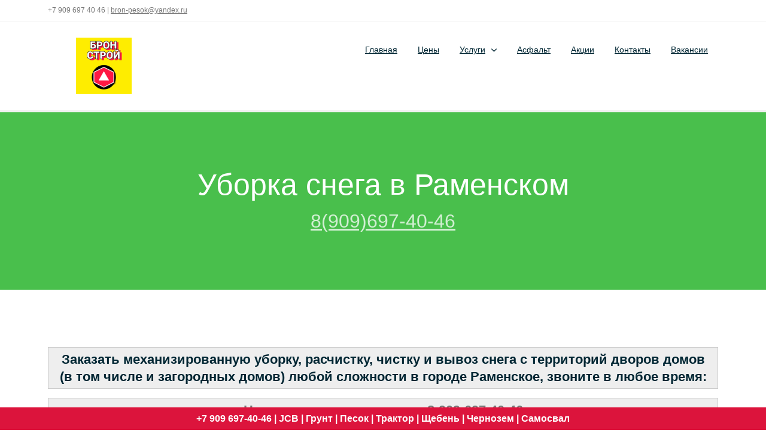

--- FILE ---
content_type: text/html; charset=utf-8
request_url: https://bron-pesok.ru/uborka-snega-v-ramenskoe?pic=chistka-snega:-4
body_size: 9870
content:
<!DOCTYPE html><html lang="ru"><head><meta charset="UTF-8"><meta name="viewport" content="width=device-width, initial-scale=1.0" /><title>&#10052; &#128667; &#128668; 8-909-697-40-46 Уборка снега в Раменском | посмотреть цены и отзывы; вывоз и чистка снега с территории трактором</title><script type="text/javascript" src="https://bron-pesok.ru/theme/czu/js/jquery-1.8.3.min.js"></script><meta name="description" content="&#10052; &#128667; &#128668; 8-909-697-40-46 Уборка снега в Раменском с территории, чистка снега | заказать чистку снега трактором и иные услуги у специалистов; позвоните в компанию с высоким рейтингом и хорошими отзывами; мы - лидер на рынке, предоставляем много бонусов; закажите работу у профи, звоните чтобы узнать стоимость" /><link rel="canonical" href="https://bron-pesok.ru/uborka-snega-v-ramenskoe" /><meta name="robots" content="index, follow" /><link rel="stylesheet" href="https://bron-pesok.ru/plugins/lightbox_plugin/css/lightbox-plugin.css?v=1.6"> <script type="text/javascript" src="https://bron-pesok.ru/plugins/i18n_gallery/js/jquery-migrate-1.2.1.min.js"></script><script type="text/javascript" src="https://bron-pesok.ru/plugins/i18n_gallery/js/jquery.prettyPhoto.js"></script> <link rel="stylesheet" href="https://bron-pesok.ru/plugins/i18n_gallery/css/prettyPhoto.css" type="text/css" media="screen" charset="utf-8" /> <style type="text/css"> .pp_pic_holder a {
 text-decoration: none;
 border-bottom: none;
 }
 .gallery-prettyphoto * {
 padding: 0;
 margin: 0;
 border: 0 none;
 vertical-align: middle;
 text-align: center;
 }
 .gallery-prettyphoto .gallery-thumb {
 float: left;
 display: block;
 padding: 3px;
 border: solid 1px #C7C7C7;
 margin-right: 10px;
 margin-bottom: 10px;
 }
 .gallery-prettyphoto a {
 display: table-cell;
 text-decoration: none;
 }
 .gallery-prettyphoto .gallery-thumb .gallery-title {
 margin: 0;
 padding: 2px 5px;
 }
 .gallery-prettyphoto .gallery-image { 
 float: left;
 padding: 3px;
 border: solid 1px #C7C7C7;
 max-width: 100%;
 }
 .gallery-prettyphoto .gallery-image a {
 float: left;
 left: auto;
 }
 .gallery-prettyphoto .gallery-image a.pp_close {
 position: relative;
 float: right;
 }
 .gallery-prettyphoto div.pagify {
 clear: both;
 text-align: left;
 }
 .gallery-prettyphoto div.pagify a {
 display: inline;
 font-size: 18px;
 border: 0 none;
 text-decoration: none;
 color: #999999;
 padding: 0px 5px;
 margin: 0px 2px;
 border: 1px solid #999999;
 background-color: white;
 }
 .gallery-prettyphoto div.pagify a.current {
 color: #C5400E;
 }
 </style> <style type="text/css"> .gallery-chistka-snega.gallery-prettyphoto a {
 height: 120px; 
 }
 </style><link rel="stylesheet" href="https://bron-pesok.ru/theme/czu/css/components.css"><link rel="stylesheet" href="https://bron-pesok.ru/theme/czu/css/icons.css"><link rel="stylesheet" href="https://bron-pesok.ru/theme/czu/css/responsee.css"><link rel="stylesheet" href="https://bron-pesok.ru/theme/czu/owl-carousel/owl.carousel.css"><link rel="stylesheet" href="https://bron-pesok.ru/theme/czu/owl-carousel/owl.theme.css"><link rel="stylesheet" href="https://bron-pesok.ru/theme/czu/css/template-style.css"><link href='http://fonts.googleapis.com/css?family=Open+Sans:400,300,700,800&subset=latin,latin-ext' rel='stylesheet' type='text/css'><link rel="shortcut icon" href="https://bron-pesok.ru/theme/czu/favicon.ico" type="image/x-icon"><script type="text/javascript" src="https://bron-pesok.ru/theme/czu/js/jquery-ui.min.js"></script> 
<meta name="yandex-verification" content="a06a4841c1ca275f" /><meta name="yandex-verification" content="60b94c9fb2adca1a" /> <style> .btn-up {
 z-index: 15000;
 position: fixed;
 background-color: #00ff00;
 right: 20px;
 bottom: 0px;
 border-top-left-radius: 8px;
 border-top-right-radius: 8px;
 cursor: pointer;
 display: flex;
 align-items: center;
 justify-content: center;
 width: 60px;
 height: 50px;
 }
 .btn-up::before {
 content: "";
 width: 40px;
 height: 40px;
 background: transparent no-repeat center center;
 background-size: 100% 100%;
 background-image: url("data:image/svg+xml,%3Csvg xmlns='http://www.w3.org/2000/svg' width='16' height='16' fill='%23fff' viewBox='0 0 16 16'%3E%3Cpath fill-rule='evenodd' d='M7.646 4.646a.5.5 0 0 1 .708 0l6 6a.5.5 0 0 1-.708.708L8 5.707l-5.646 5.647a.5.5 0 0 1-.708-.708l6-6z'/%3E%3C/svg%3E");
 }
 .btn-up_hide {
 display: none;
 }
 @media (hover: hover) and (pointer: fine) {
 .btn-up:hover {
 background-color: #000000;
 }
 }
 </style></head> 
 <body class="size-1140"> 
 
 <div class="btn-up btn-up_hide"></div> <script> const btnUp = {
 el: document.querySelector('.btn-up'),
 show() {
 // удалим у кнопки класс btn-up_hide
 this.el.classList.remove('btn-up_hide');
 },
 hide() {
 // добавим к кнопке класс btn-up_hide
 this.el.classList.add('btn-up_hide');
 },
 addEventListener() {
 // при прокрутке содержимого страницы
 window.addEventListener('scroll', () => {
 // определяем величину прокрутки
 const scrollY = window.scrollY || document.documentElement.scrollTop;
 // если страница прокручена больше чем на 400px, то делаем кнопку видимой, иначе скрываем
 scrollY > 400 ? this.show() : this.hide();
 });
 // при нажатии на кнопку .btn-up
 document.querySelector('.btn-up').onclick = () => {
 // переместим в начало страницы
 window.scrollTo({
 top: 0,
 left: 0,
 behavior: 'smooth'
 });
 }
 }
 }
 btnUp.addEventListener();
 </script><!-- HEADER --><header role="banner"> 
<!-- Top Bar --><div class="top-bar background-white"><div class="line"><div class="s-12 m-6 l-6"><div class="top-bar-contact"><p class="text-size-12">+7 909 697 40 46 | <a class="text-orange-hover" href="mailto:bron-pesok@yandex.ru">bron-pesok@yandex.ru</a></p></div></div><div class="s-12 m-6 l-6"><div class="right"><!--
<ul class="top-bar-social right"><li><a href="/"><i class="icon-facebook_circle text-orange-hover"></i></a></li><li><a href="/"><i class="icon-twitter_circle text-orange-hover"></i></a> </li><li><a href="/"><i class="icon-google_plus_circle text-orange-hover"></i></a></li><li><a href="/"><i class="icon-instagram_circle text-orange-hover"></i></a></li></ul>--></div></div></div></div><nav class="background-white background-primary-hightlight"><div class="line"><div class="s-12 l-2"><a href="https://bron-pesok.ru/" class="logo"><img src="https://bron-pesok.ru/theme/czu/img/logo.png" alt=""></a></div><div class="top-nav s-12 l-10"><p class="nav-text"></p><ul class="right chevron"><li><a href="https://bron-pesok.ru/">Главная</a></li><li><a href="https://bron-pesok.ru/ceny">Цены</a></li><li><a>Услуги</a><ul><li><a>Доставка:</a><ul><li><a href="https://bron-pesok.ru/pesok-v-beloozerskom">Песок</a></li><li><a href="https://bron-pesok.ru/dostavka-shhebnya-v-bronnicy">Щебень</a></li><li><a href="https://bron-pesok.ru/grunt-v-bronnicah">Грунт</a></li><li><a href="https://bron-pesok.ru/keramzit-v-ramenskom">Керамзит</a></li><li><a href="https://bron-pesok.ru/boj-kirpicha-v-bronnicah">Бой</a></li><li><a href="https://bron-pesok.ru/torf-v-bronnicah">Торф</a></li><li><a href="https://bron-pesok.ru/dostavka-betona-v-bronnicy">Бетон</a></li><li><a href="https://bron-pesok.ru/chernozem-v-bronnicah-kupit">Чернозем</a></li><li><a href="https://bron-pesok.ru/asfaltnaya-kroshka-v-bronnicah">Асфальтовая крошка</a></li></ul></li><li><a>Спецтехника:</a><ul><li><a href="https://bron-pesok.ru/arenda-traktora-v-bronnicy">Трактор</a></li><li><a href="https://bron-pesok.ru/arenda-krana-v-bronnicah">Кран</a></li></ul></li></ul></li><li><a href="https://bron-pesok.ru/asfalt-v-bronnicah">Асфальт</a></li><li><a href="https://bron-pesok.ru/akcii">Акции</a></li><li><a href="https://bron-pesok.ru/contact-us">Контакты</a></li><li><a href="https://bron-pesok.ru/vakansii">Вакансии</a></li></ul></div></div></nav></header> 
<!-- .main --><main class="main"><!-- MAIN --><main role="main"><!-- Content --><article><header class="section background-primary text-center"><h1 class="text-white margin-bottom-0 text-size-50 text-thin text-line-height-1">Уборка снега в Раменском</h1><br><font size="6"><a href="tel:+79096974046">8(909)697-40-46</a></font></header><div class="section background-white"> 
<div class="line"><h2 style="background: rgb(238, 238, 238) none repeat scroll 0% 0%; border: 1px solid rgb(204, 204, 204); padding: 5px 10px; text-align: center;"><strong>Заказать механизированную уборку, расчистку, чистку и вывоз снега с территорий дворов домов (в том числе и загородных домов) любой сложности в городе Раменское, звоните в любое время:</strong></h2><h2 style="background: rgb(238, 238, 238) none repeat scroll 0% 0%; border: 1px solid rgb(204, 204, 204); padding: 5px 10px; text-align: center;"><strong><span><a href="tel:+79096974046">Номер для клиентов, заказ: 8-909-697-40-46</a></span></strong></h2> <div class="gallery gallery-prettyphoto gallery-chistka-snega"> <div class="gallery-image pp_default"> <a class="pp_arrow_previous" href="https://bron-pesok.ru/uborka-snega-v-ramenskoe?pic=chistka-snega:-3" title="Предыдущее изображение">Предыдущее изображение</a> <a class="pp_arrow_next" href="https://bron-pesok.ru/uborka-snega-v-ramenskoe?pic=chistka-snega:-5" title="Следующее изображение">Следующее изображение</a> <a class="pp_close" href="https://bron-pesok.ru/uborka-snega-v-ramenskoe?" title="Назад">Назад</a> <h2>Чистка снега на площадках торговых центров</h2> <img src="https://bron-pesok.ru/data/uploads/gallerys/chistka-snega/chistka-snega-bronnicy04.jpg" alt="Чистка снега на площадках торговых центров"/> <p>Чистка, погрузка и вывоз снега на площадках торговых центров, коммерческих площадях, складах, парковках.</p> </div> </div><h2 style="text-align: center;"><a href="#Прайс-лист на уборку и чистку в Раменском районе">Стоимость механизированной уборки и вывоза снега в Раменском, одноразовая уборка, работа по договору на сезон или на год</a></h2><div style="background: rgb(238, 238, 238) none repeat scroll 0% 0%; border: 1px solid rgb(204, 204, 204); padding: 5px 10px; text-align: center;">Для уборки и чистки снега нужна специальная техника. Так, у нас Вы можете заказать трактор, погрузчик, джисиби, а также множество самых различных самосвалов. У нас есть и 20-кубовые и 10-кубовые самосвалы. По снегу мы работаем по безналу и за наличку, с юридическими, физическими лицами, предприятиями, ооо.</div><table align="center" border="1" cellpadding="1" cellspacing="1" style="width:267px;"><caption><p>&nbsp;</p><p><strong><a id="Прайс-лист на уборку и чистку снега в Раменском" name="Прайс-лист на уборку и чистку снега в Раменском"></a>Уборка, чистка и вывоз снега в Раменском</strong></p></caption><tbody><tr><td colspan="2" rowspan="1"><p style="text-align: center;"><strong>Услуга</strong></p></td><td style="background-color: rgb(255, 204, 0);"><p style="text-align: center;"><span style="font-size: 12px;"><strong>Цены за 1м3 / 1 м2 (от)</strong></span></p></td></tr><tr><td colspan="2" rowspan="1"><p style="text-align: right;"><span style="font-size: 12px;"></span></p><p style="text-align: center;"><span style="font-size: 16px;"></span></p><p style="text-align: center;">&nbsp;</p><p style="text-align: center;"><strong><span style="font-size: 18px;">Контейнер </span></strong></p><p style="text-align: center;"><strong><span style="font-size: 18px;">(8, 20, 27 м3)</span></strong></p><p style="text-align: center;">&nbsp;</p></td><td><p style="text-align: center;"><span style="font-size:18px;"><strong><kbd>240</kbd></strong></span></p></td></tr><tr><td colspan="2" rowspan="1"><p style="text-align: center;">&nbsp;</p><p style="text-align: center;"><strong><span style="font-size: 18px;">Самосвал 10 м3</span></strong></p><p style="text-align: center;">&nbsp;</p></td><td style="text-align: right;"><p style="text-align: center;">&nbsp;</p><p style="text-align: center;"><kbd><strong><span style="font-size: 18px;">200</span></strong></kbd></p><p style="text-align: center;">&nbsp;</p></td></tr><tr><td colspan="2" rowspan="1"><p style="text-align: center;">&nbsp;</p><p style="text-align: center;"><strong><span style="font-size: 18px;">Самосвал 3 м3</span></strong></p><p style="text-align: center;">&nbsp;</p></td><td><p style="text-align: center;"><kbd><strong><span style="font-size: 18px;">310</span></strong></kbd></p></td></tr><tr><td colspan="2" rowspan="1"><p style="text-align: center;">&nbsp;</p><p style="text-align: center;"><strong><span style="font-size: 18px;">Уборка снега</span></strong></p><p style="text-align: center;">&nbsp;</p></td><td><p style="text-align: center;"><strong><kbd><span style="font-size: 18px;">300</span></kbd></strong></p></td></tr><tr><td colspan="2" rowspan="1"><p style="text-align: center;">&nbsp;</p><p style="text-align: center;"><strong><span style="font-size: 18px;">Погрузка</span></strong></p><p style="text-align: center;">&nbsp;</p></td><td><p style="text-align: center;"><strong>100</strong></p></td></tr></tbody></table><p style="margin-bottom: 0.28cm; text-align: center;">&nbsp;</p><h3 style="margin-bottom: 0.28cm; text-align: center;"><a href="https://bron-pesok.ru/ceny"><strong>Посмотреть наш полный прайс-лист</strong></a></h3><h2 style="margin-bottom: 0.28cm; text-align: center;"><span style="line-height:108%"><strong>Чистка всего, уборка и вывоз снега, наледи, льда</strong></span></h2><p style="margin-bottom:0.28cm"><span style="line-height:108%"><font size="3"><font style="font-size: 12pt">&nbsp;&nbsp;&nbsp;&nbsp;&nbsp;&nbsp;&nbsp;&nbsp;&nbsp; Для того чтобы избавиться от снежных завалов на улицах необходимо вначале определить масштаб проблемы, а если конкретнее - то необходимо знать хотя бы примерную площадь, которую нужно освободить от снега, льда, наледи, мокрого или жидкого снега. Чаще всего со снегом наиболее эффективно справляется трактор, грейдер и иное специальное оборудование с ковшом для чистки. Для того чтобы транспортировать снег, лед, наледь нужно заказывать услуги вывоза. Однако, чаще всего заказывают именно самый простой недорогой трактор, джисиби или МТЗ. При помощи трактора снег сваливают или отодвигают на обочину с дороги, с площадки.</font></font></span></p><h3 style="margin-bottom: 0.28cm; text-align: center;"><strong><font size="3"><font style="font-size: 12pt">Почему Вам стоит выбрать именно нашу компанию, наши преимущества?</font></font></strong></h3><ul><li style="margin-bottom: 0.28cm;"><p><font size="3"><font style="font-size: 12pt">своя собственная спецтехника (ее большое количество), можем сдавать ее в аренду на сутки, на час или длительно по необходимости;</font></font></p></li><li style="margin-bottom: 0.28cm;"><p><font size="3"><font style="font-size: 12pt">опытные водители, машинисты;</font></font></p></li><li style="margin-bottom: 0.28cm;"><p><font size="3"><font style="font-size: 12pt">возможность работать по-разному, по безналичному расчету и за наличный расчет;</font></font></p></li><li style="margin-bottom: 0.28cm;"><p><font size="3"><font style="font-size: 12pt">мы сотрудничаем с коммунальными службами, работаем оперативно, за 30 минут в срочном порядке сможем организовать подачу техники и рабочих;</font></font></p></li><li style="margin-bottom: 0.28cm;"><p><font size="3"><font style="font-size: 12pt">можем предложить выгодную конкурентную цену;</font></font></p></li><li style="margin-bottom: 0.28cm;"><p><font size="3"><font style="font-size: 12pt">качественное и своевременное, быстрое выполненние каждой поставленной задачи всеми доступными</font></font> н<font size="3">еобходимыми<font style="font-size: 12pt"> средствами</font></font>;</p></li><li style="margin-bottom: 0.28cm;"><p><font size="3"><font style="font-size: 12pt">наши менеджеры (специалисты) всегда на связи и готовы помочь клиентам с обслуживанием и консультацией по заявке по телефону.</font></font></p></li></ul><h2 style="margin-bottom: 0.28cm; text-align: center;"><strong><font size="3"><font style="font-size: 12pt">Что мы можем предложить:</font></font></strong></h2><ul><li><p>чистка дворов загородного дома, коттеджа, таунхауса;</p></li><li><p>территорий заводов, произвосдтвенных баз и зданий организаций, предприятий;</p></li><li><p>мест для машин, автостоянок, парковок;</p></li><li><p>очистка площадей торговых центров;</p></li><li><p>очистка територий дачных поселков, кооперативов, СНТ, ДНТ;</p></li><li><p>очистка территорий коттеджных поселков, территорий клубных и закрытых поселков;</p></li><li><p>очистка территорий проездов в городах.</p></li></ul><p style="text-align: center;">Для Вас возможен любой вид оплаты, работаем круглосуточно, время работы: 24 на 7, без выходных и праздников!</p><h2 style="text-align: center;"><strong>Заказать вывоз, чистку и утилизацию в любое время:</strong></h2><h3 style="text-align: center;"><a href="https://bron-pesok.ru/chistka-snega-v-bronnicah"><strong>Заказать уборку и чистку в Бронницах, Раменского района</strong></a></h3><h3 style="text-align: center;"><strong>Вся техника и машины в наличии в Раменском районе</strong></h3><h2 style="text-align: center;">Звонок для заказа спецтехники:</h2><h2 style="text-align: center;"><strong><span><a href="tel:+79096974046">8-909-697-40-46</a></span></strong></h2><h2 style="text-align: center;">Заказ чистки (механизированной или вручную) спецтехникой:</h2><div class="tags" id="tags"><ul class="tags-list"><li><a href="#">Услуги чистки и уборки снега в Раменском и районе</a></li><li><a href="#">Услуги чистки и уборки снега в Быково</a></li><li><a href="#">Услуги чистки и уборки снега в Кратово</a></li><li><a href="#">Услуги чистки снега в Кузнецово</a></li><li><a href="#">Услуги чистки снега в Островцах</a></li><li><a href="#">Услуги чистки участков в поселке Гжель</a></li><li><a href="#">Услуги чистки участков и работа погрузчика в поселке Ильинский</a></li><li><a href="#">Чистка снега в поселке Удельная</a></li><li><a href="#">Чистка снега в поселке Электроизолятор</a></li><li><a href="#">Работы по чистке снега в Софьино</a></li><li><a href="#">Работы по чистке дорог в Воскресенске</a></li><li><a href="#">Работы по чистке дорог в Белоозерском</a></li><li><a href="#">Работы по чистке дорог в Цибино</a></li><li><a href="#">Работы по чистке дорог в Жуковском</a></li><li><a href="#">Работы по чистке и вывоз в Лыткарино</a></li><li><a href="#">Работы по чистке и вывоз в Люберцах</a></li><li><a href="#">Работы по чистке и вывоз в Михнево</a></li><li><a href="#">Чистка и вывоз в Голицыно</a></li></ul></div><h2 style="text-align: center;">Аренда всей техники в Раменском районе и в Московской области:</h2><div class="tags" id="tags"><ul class="tags-list"><li><a href="#">Аренда jcb на объект в Раменском, цена: от 500 руб. за час</a></li><li><a href="#">Погрузчик в Быково, от 500 руб. за час</a></li><li><a href="#">Погрузчик в Кратово, от 500 руб. за час</a></li><li><a href="#">Погрузчик в Кузнецово, от 500 руб. за час</a></li><li><a href="#">Погрузчик в Островцах, цена: от 500 руб. за час</a></li><li><a href="#">Трактор в Ильинском, заявка: от 500 руб.</a></li><li><a href="#">Погрузчик в поселке Гжель, заявка</a></li></ul></div><p style="text-align: center;">Стоимость щебеночной смеси с доставкой от нашей компании</p><p style="text-align: center;">Погрузка материалов в Бронницах</p><p style="text-align: center;">Погрузка материалов в Михнево</p><p style="text-align: center;">Погрузка в Воскресенске</p><p style="text-align: center;">Почвогрунт с доставкой от компании</p><p style="text-align: center;">Вторичка с доставкой от компании</p><p style="text-align: center;">Суглинок от нашей компании</p><p style="text-align: center;">Офис компании партнеров</p><p style="text-align: center;">Стройматериалы в Москве, адрес и стоимость</p><p style="text-align: center;">Отзывы и вопросы от клиентов, оставить свой отзыв или вопрос</p><p style="text-align: center;">Меню и стоимость, ценовая политика, условия, скидки, акции и спецпредложения</p><h2 style="text-align: center;"><u><strong>Спасибо за внимание!</strong></u></h2><p style="text-align: center;">{%&amp;#10052; &amp;#128667; &amp;#128668; %}</p></div></div> 
</article></main></main><!-- /.main --></div><!-- /.padd-30 --></div><!-- /.uk-width-medium-3-4.uk-push-1-4 --></div><!-- /.uk-grid --><!-- include the footer template --> <div id="footertel"><center><a href="tel:+79096974046" class="footertel">+7 909 697-40-46</a> | <a href="arenda-traktora-v-voskresenske" class="footertel">JCB</a> | <a href="grunt-v-ramenskom" class="footertel">Грунт</a> | <a href="pesok-v-ramenskom" class="footertel">Песок</a> | <a href="arenda-traktora-v-ramenskom" class="footertel">Трактор</a> | <a href="dostavka-shhebnya-v-bronnicy" class="footertel">Щебень</a> | <a href="grunt-v-bronnicah" class="footertel">Чернозем</a> | <a href="arenda-samosvala-v-ramenskom" class="footertel">Самосвал</a></center> </div><!-- FOOTER --><footer> <!-- Social 
<div class="background-primary padding text-center"><a href="/"><i class="icon-facebook_circle icon2x text-white"></i></a> 
<a href="/"><i class="icon-twitter_circle icon2x text-white"></i></a><a href="/"><i class="icon-google_plus_circle icon2x text-white"></i></a><a href="/"><i class="icon-instagram_circle icon2x text-white"></i></a> 
</div> 
--> 
<form action="https://bron-pesok.ru/uborka-snega-v-ramenskoe#p01-contact1" autocomplete="off" id="p01-contact1" class="p01-contact" method="post"> <div class="field text"> <div class="label"><label for="p01-contact1_field0">Ваше имя <strong style="color:red">*</strong></label></div> <input id="p01-contact1_field0" name="p01-contact_fields[0]" type="text" value="" /></div> <div class="field text"> <div class="label"><label for="p01-contact1_field1">E-mail <strong style="color:red">*</strong></label></div> <input id="p01-contact1_field1" name="p01-contact_fields[1]" type="text" value="" /></div> <div class="field text"> <div class="label"><label for="p01-contact1_field2">Тема <strong style="color:red">*</strong></label></div> <input id="p01-contact1_field2" name="p01-contact_fields[2]" type="text" value="" /></div> <div class="field textarea"> <div class="label"><label for="p01-contact1_field3">Сообщение <strong style="color:red">*</strong></label></div> <textarea id="p01-contact1_field3" rows="10" name="p01-contact_fields[3]"></textarea></div> <div class="field captcha"> <div class="label"><label for="p01-contact1_field4">Введите код <strong style="color:red">*</strong> <div class="captchaimg"><img id="captchaimg" src="https://bron-pesok.ru/plugins/p01-contact/captcha/securimage_show.php" alt="CAPTCHA Image" /></div></label></div> <a href="#"onclick="document.getElementById('captchaimg').src = 'https://bron-pesok.ru/plugins/p01-contact/captcha/securimage_show.php?' + Math.random(); return false">Обновить</a> <input id="p01-contact1_field4" type="text" name="p01-contact_fields[4]" size="10" maxlength="6" /></div><div><input name="p01-contact_form[id]" type="hidden" value="1" /><input name="p01-contact_form[token]" type="hidden" value="1790fdcbafd4756df4f3f3066c054c59696fad63c58ba9.04036112" /><input class="submit" type="submit" value="Отправить" /></div></form><!-- Main Footer --><section class="section background-dark"><div class="line"><div class="margin"><!-- Collumn 1 --><div class="s-12 m-12 l-4 margin-m-bottom-2x"><h4 class="text-uppercase text-strong">Наши правила:</h4><p class="text-size-20"><em>Быть честными и грамотными. Инертные материалы мы доставляем четко по объему и в строго оговоренный срок! По услугам действуют гарантии. Уже давно и прочно занимаем одно из ведущих мест в числе лидеров рынка строительных компаний Подмосковья: <a href="pesok-v-ramenskom">Раменское</a>, <a href="pesok-v-kratovo">Кратово</a>, <a href="pesok-v-poselke-elektroizolyator">Электроизолятор</a>, <a href="pesok-v-gzheli">Гжель</a>, <a href="pesok-v-poselke-ilinskij">Ильинский</a>, <a href="pesok-v-zhukovskom">Жуковский</a>, <a href="pesok-v-bykovo">Быково</a>, <a href="pesok-v-dubovoj-roshhe">Дубовая Роща</a>, <a href="pesok-v-sofino">Софьино</a>, <a href="pesok-v-chulkovo">Чулково</a>, <a href="pesok-v-kuznecovo">Кузнецово</a>, <a href="pesok-v-poselke-udelnaya">Удельная</a>, <a href="pesok-v-beloozerskom">Белоозерский</a></em><p><br><br><a href="https://webmaster.yandex.ru/siteinfo/?site=https://bron-pesok.ru"><img width="88" height="31" alt="" border="0" src="https://yandex.ru/cycounter?https://bron-pesok.ru&theme=light&lang=ru"/></a><div class="line"><div class="margin"><div class="s-12 m-12 l-4 margin-m-bottom"></div><div class="s-12 m-12 l-8 margin-m-bottom"></div></div></div></div><!-- Collumn 2 --><div class="s-12 m-12 l-4 margin-m-bottom-2x"><h4 class="text-uppercase text-strong">Как с нами связаться</h4><div class="line"><div class="s-1 m-1 l-1 text-center"><i class="icon-placepin text-primary text-size-12"></i></div><div class="s-11 m-11 l-11 margin-bottom-10"><p><b>Местоположение:</b></p></div>Россия, Бронницы, 46К-5300
Ориентиры для гостей: синяя табличка-указатель с надписью СНТ Околица, перекресток, съезд на Южную улицу в сторону «Антошкиных Сказок», «У Околицы», «Околица», «СНТ Кузнецово», подробнее смотрите в разделе Контакты
</div><div class="line"><div class="s-1 m-1 l-1 text-center"><i class="icon-mail text-primary text-size-12"></i></div><div class="s-11 m-11 l-11 margin-bottom-10"><p>bron-pesok@yandex.ru</p></div></div><div class="line"><div class="s-1 m-1 l-1 text-center"><i class="icon-smartphone text-primary text-size-12"></i></div><div class="s-11 m-11 l-11 margin-bottom-10"><p><b>Телефон:</b> +7 909 697 40 46</p></div> 
</div><div class="line"><br><b><a href="pesok-v-ostrovcah">Островцы</a></b></br><br><b><a href="raboty-i-uslugi-v-zhukovskom">Жуковский</a></b></br><br><b><a href="pesok-v-ramenskom">Раменское</a></b></br><br><b><a href="https://pesok-mihnevo.ru/pesok-v-stupino">Ступино</a></b></br> <br><b><a href="dostavka-shhebnya-v-bronnicy">Заказ</a></b></br><br><b><a href="asfaltnaya-kroshka-v-bronnicah">Крошка</a></b></br><br><b><a href="grunt-v-bronnicah">Земля</a></b></br><br><b><a href="o-nas-pishut-v-media">О нас пишут!</a></b></br><br><b><a href="blog">Блог</a></b></br><br><b><a href="karta-sajta">Карта сайта</a></b></br><br><b><a href="https://pesok-dorohovo.ru/">Песок в МО</a></b></br><br><b><a href="https://beton-povarovo.ru/shheben-v-povarovo">Доставка щебенки</a></b></br><br><b><a href="https://stroybrigada69.ru">Строительство</a></b></br><br><b><a href="https://beton-golicyno.ru/prodazha-i-dostavka-peska-v-golicyno">Партнеры</a></b></br><br><b><a href="https://pesok-aleksin.ru/pesok-v-novomoskovske">Проверенный поставщик материалов</a></b></br><br><b><a href="pesok-v-voskresenske">Услуги в Воскресенске и Воскресенском районе</a></b></br><br><b><a href="uborka-snega-v-ramenskoe">Уборка территорий от снега</a></b></br><br><b><a href="politika-obrabotki-personalnyh-dannyh">Политика обработки персональных данных</a></b></br><!-- <div class="s-1 m-1 l-1 text-center"><i class="icon-twitter text-primary text-size-12"></i></div><div class="s-11 m-11 l-11 margin-bottom-10"><p><a href="/" class="text-primary-hover"><b>Twitter</b></a></p>--> </div> </div> <div class="line"> <!-- <div class="s-1 m-1 l-1 text-center"> <i class="icon-facebook text-primary text-size-12"></i> </div> <div class="s-11 m-11 l-11"> <p><a href="/" class="text-primary-hover"><b>Facebook</b></a></p> --> </div> </div> </div> 
 
 <!-- Bottom Footer --> <section class="padding background-dark"> <div class="line"> <div class="s-12 l-6"> <p class="text-size-12">Copyright 2026</p> <!--<p class="text-size-12">All images have been purchased from Bigstock. Do not use the images in your website.</p>--> </div><script type="text/javascript"><!--
var _acic={dataProvider:10};(function(){var e=document.createElement("script");e.type="text/javascript";e.async=true;e.src="https://www.acint.net/aci.js";var t=document.getElementsByTagName("script")[0];t.parentNode.insertBefore(e,t)})()
//--></script><!--2466049037765--><div id='6pSS_2466049037765'></div> </div> </section> </footer> <script type="text/javascript" src="https://bron-pesok.ru/theme/czu/js/responsee.js"></script> <script type="text/javascript" src="https://bron-pesok.ru/theme/czu/owl-carousel/owl.carousel.js"></script> <script type="text/javascript" src="https://bron-pesok.ru/theme/czu/js/template-scripts.js"></script> 
 <script src="https://bron-pesok.ru/plugins/lightbox_plugin/js/lightbox-plugin.js?v=1.6"></script> <script src="https://bron-pesok.ru/plugins/lightbox_plugin/js/lightbox_config.js?v=1.6"></script> <!-- Yandex.Metrika counter --><script type="text/javascript" > (function (d, w, c) {
 (w[c] = w[c] || []).push(function() {
 try {
 w.yaCounter46272981 = new Ya.Metrika({
 id:46272981,
 clickmap:true,
 trackLinks:true,
 accurateTrackBounce:true,
 webvisor:true
 });
 } catch(e) { }
 });
 var n = d.getElementsByTagName("script")[0],
 s = d.createElement("script"),
 f = function () { n.parentNode.insertBefore(s, n); };
 s.type = "text/javascript";
 s.async = true;
 s.src = "https://mc.yandex.ru/metrika/watch.js";
 if (w.opera == "[object Opera]") {
 d.addEventListener("DOMContentLoaded", f, false);
 } else { f(); }
 })(document, window, "yandex_metrika_callbacks");
</script><noscript><div><img src="https://mc.yandex.ru/watch/46272981" style="position:absolute; left:-9999px;" alt="" /></div></noscript><!-- /Yandex.Metrika counter --><!-- Yandex.Metrika counter --><script type="text/javascript" > (function(m,e,t,r,i,k,a){m[i]=m[i]||function(){(m[i].a=m[i].a||[]).push(arguments)};
 m[i].l=1*new Date();
 for (var j = 0; j < document.scripts.length; j++) {if (document.scripts[j].src === r) { return; }}
 k=e.createElement(t),a=e.getElementsByTagName(t)[0],k.async=1,k.src=r,a.parentNode.insertBefore(k,a)})
 (window, document, "script", "https://mc.yandex.ru/metrika/tag.js", "ym");
 ym(91836290, "init", {
 clickmap:true,
 trackLinks:true,
 accurateTrackBounce:true,
 webvisor:true
 });
</script><noscript><div><img src="https://mc.yandex.ru/watch/91836290" style="position:absolute; left:-9999px;" alt="" /></div></noscript><!-- Yandex.Metrika counter --><script type="text/javascript" > (function(m,e,t,r,i,k,a){m[i]=m[i]||function(){(m[i].a=m[i].a||[]).push(arguments)};
 m[i].l=1*new Date();
 for (var j = 0; j < document.scripts.length; j++) {if (document.scripts[j].src === r) { return; }}
 k=e.createElement(t),a=e.getElementsByTagName(t)[0],k.async=1,k.src=r,a.parentNode.insertBefore(k,a)})
 (window, document, "script", "https://mc.yandex.ru/metrika/tag.js", "ym");
 ym(91836290, "init", {
 clickmap:true,
 trackLinks:true,
 accurateTrackBounce:true,
 webvisor:true
 });
</script><noscript><div><img src="https://mc.yandex.ru/watch/91836290" style="position:absolute; left:-9999px;" alt="" /></div></noscript><!-- /Yandex.Metrika counter --><!-- Global site tag (gtag.js) - Google Analytics --><script async src="https://www.googletagmanager.com/gtag/js?id=UA-108747215-1"></script><script> window.dataLayer = window.dataLayer || [];
 function gtag(){dataLayer.push(arguments);}
 gtag('js', new Date());
 gtag('config', 'UA-108747215-1');
</script> </body></html>

--- FILE ---
content_type: text/css
request_url: https://bron-pesok.ru/theme/czu/css/template-style.css
body_size: 10058
content:
/* Default Template Styles */

/* Typography */
body {
  background: #fff;
}
p {
  color: #777;
  font-size: 0.85rem;
  line-height: 1.6rem;
}
a, a:link, a:visited, a:hover, a:active { 
color: #777;
}
h1, h2, h3, h4, h5, h6, .h1, .h2, .h3, .h4, .h5, .h6 {
  color: #000;                                         
  margin-bottom: 15px;
  margin-top: 0;
}
h1, .h1 {
  font-size: 1.8rem;
}
h2, .h2 {
  font-size: 1.4rem;
}
h3, .h3 {
  font-size: 1.2rem;
}
h4, .h4 {
  font-size: 1.1rem;
}
h5, .h5 {
  font-size: 1rem;
}
h6, .h6 {
  font-size: 0.9rem;
}
h1.headline, .h1.headline {
  font-size: 3.8rem; 
  letter-spacing: -2.5px;
}
h2.headline, .h2.headline {
  font-size: 3rem; 
  letter-spacing: -2px; 
}
h3.headline, .h3.headline {
  font-size: 2.6rem;
  letter-spacing: -2px;
}
h4.headline, .h4.headline {
  font-size: 2.4rem;
  letter-spacing: -1.5px; 
}
h5.headline, .h5.headline {
  font-size: 2.2rem;
  letter-spacing: -1.4px; 
}
h6.headline, .h6.headline {
  font-size: 2rem;
  letter-spacing: -1.3px;
}
.text-size-12, .text-l-size-12 {
  font-size: 12px !important;
  line-height: 1.4;
}
.text-size-16, .text-l-size-16 {
  font-size: 16px !important;
  line-height: 1.4;
}
.text-size-20, .text-l-size-20 {
  font-size: 20px !important;
  line-height: 1.4;
}
.text-size-25, .text-l-size-25 {
  font-size: 25px !important;
  line-height: 1.4;
}
.text-size-30, .text-l-size-30 {
  font-size: 30px !important;
  line-height: 1.4;
}
.text-size-40, .text-l-size-40 {
  font-size: 40px !important;
  line-height: 1.4;
}
.text-size-50, .text-l-size-50 {
  font-size: 50px !important;
  line-height: 1.4;
}
.text-size-60, .text-l-size-60 {
  font-size: 60px !important;
  line-height: 1.4;
}
.text-size-70, .text-l-size-70 {
  font-size: 70px !important;
  line-height: 1.4;
} 
.text-center {
  text-align: center;
}
.text-right {
  text-align: right;
}
.text-thin {
  font-weight: 300;
}
b, strong, .text-strong {
  font-weight: 700;
}
.text-extra-strong {
  font-weight: 800;
}
blockquote::before {
  color: #e0e0e0;
  content: "“";
  display: block;
  float: left;
  font-family: georgia;
  font-size: 80px;
  height: 30px;
  left: -40px;
  position: relative;
  top: -20px;
  width: 0;
}
blockquote {
  border: 0;
  font-size: 1rem;
  padding: 0 0 0 40px;
}
a.text-tag:link {
  border: 1px solid #e5e5e5;
  display: inline-block;
  float: left;
  font-size: 0.75rem;
  margin: 1px 2px 1px 0;
  padding: 6px 9px;
}
a.text-tag:link:hover {
  background: #002633 none repeat scroll 0 0;
  border: 1px solid #002633;
  color: #fff;
  transition: all 0.20s linear 0s;
  -o-transition: all 0.20s linear 0s;
  -ms-transition: all 0.20s linear 0s;
  -moz-transition: all 0.20s linear 0s;
  -webkit-transition: all 0.20s linear 0s;
}

ul.text-list, ol.text-list {
  font-size: 0.85rem;
  line-height: 1.8rem;
  padding: 0 16px;
}
ul.text-list ul, ol.text-list ol {
  padding: 0 14px;
}
iframe {
  display: block;
  margin: 0;
}

/* Drop Cap */
.text-drop-cap {
  float: left;
  font-size: 65px;
  line-height: 45px;
  padding-right: 10px;
  padding-top: 5px;
}

/* Tables */
table {
	background:none repeat scroll 0 0 #fff;
	border:0;
	font-size: 0.85rem;
  line-height: 1.6rem;
	}
table tr td, table tr th {padding:10px;}
table tfoot, table thead {
  background:none repeat scroll 0 0 #f5f5f5;
  border-top:1px solid #f0f0f0;
  border-bottom:1px solid #f0f0f0;
}
table tr:nth-of-type(2n) {
  background:none repeat scroll 0 0 #f5f5f5;
  border-top:1px solid #f0f0f0;
  border-bottom:1px solid #f0f0f0;
}
th {border-right:1px solid #fff;}
td {border-right:1px solid #fff;}


/* Backgrounds */
.background-white-hightlight .top-nav .active-item > a, .background-white-hightlight .top-nav li a:hover, .background-white-hightlight .aside-nav li a:hover, 
.background-white-hightlight .aside-nav > ul > li.active-item > a:link, .background-white-hightlight .aside-nav > ul > li.active-item > a:visited,
.primary-color-white .background-primary-hightlight .top-nav .active-item > a, .primary-color-white .background-primary-hightlight .top-nav li a:hover, .primary-color-white .background-primary-hightlight .aside-nav li a:hover, 
.primary-color-white .background-primary-hightlight .aside-nav > ul > li.active-item > a:link, .primary-color-white .background-primary-hightlight .aside-nav > ul > li.active-item > a:visited {
  background: #fff none repeat scroll 0 0;
  color: #002633;
}

.background-primary-hightlight .top-nav .active-item > a, .background-primary-hightlight .top-nav li a:hover, .background-primary-hightlight .aside-nav li a:hover, 
.background-primary-hightlight .aside-nav > ul > li.active-item > a:link, .background-primary-hightlight .aside-nav > ul > li.active-item > a:visited,
.primary-color-primary .background-primary-hightlight .top-nav .active-item > a, .primary-color-primary .background-primary-hightlight .top-nav li a:hover, .primary-color-primary .background-primary-hightlight .aside-nav li a:hover, 
.primary-color-primary .background-primary-hightlight .aside-nav > ul > li.active-item > a:link, .primary-color-primary .background-primary-hightlight .aside-nav > ul > li.active-item > a:visited {
  background: #49BF4C none repeat scroll 0 0;
  color: #fff;
}
.background-dark-hightlight .top-nav .active-item > a, .background-dark-hightlight .top-nav li a:hover, .background-dark-hightlight .aside-nav li a:hover, 
.background-dark-hightlight .aside-nav > ul > li.active-item > a:link, .background-dark-hightlight .aside-nav > ul > li.active-item > a:visited,
.primary-color-dark .background-primary-hightlight .top-nav .active-item > a, .primary-color-dark .background-primary-hightlight .top-nav li a:hover, .primary-color-dark .background-primary-hightlight .aside-nav li a:hover, 
.primary-color-dark .background-primary-hightlight .aside-nav > ul > li.active-item > a:link, .primary-color-dark .background-primary-hightlight .aside-nav > ul > li.active-item > a:visited {
  background: #002633 none repeat scroll 0 0;
  color: #fff;
}
.background-none {
  background: rgba(0, 0, 0, 0) none repeat scroll 0 0!important;
  border: 0;
}

/* Breaks */
hr.break {
  border: 0;
  border-top: 1px solid #e5e5e5; 
  display: block;
  margin: 40px 0;
}
hr.break:after {
clear:both;
content:".";
display:block;
height:0;
line-height:0;
visibility:hidden;
}
hr.break.break-dashed {
  border-top: 1px dashed #e5e5e5;
}
hr.break.break-dotted {
  border-top: 1px dotted #e5e5e5;
}
hr.break.break-double {
  border-bottom: 1px solid #e5e5e5;
  border-top: 1px solid #e5e5e5;
  height: 8px;
}
hr.break.break-dashed-double {
  border-bottom: 1px dashed #e5e5e5;
  border-top: 1px dashed #e5e5e5;
  height: 8px;
}
hr.break.break-dotted-double {
  border-bottom: 1px dotted #e5e5e5;
  border-top: 1px dotted #e5e5e5;
  height: 8px;
}

/* Small Breaks */
hr.break-small {
  background: #e5e5e5;
  border: 0;
  display: block;
  height: 2px;
  margin: 20px 0 35px;
  width: 60px;
}
hr.break-small.break-center {
  margin: 20px auto 35px;
}
hr.break-small.break-double {
  height: 0; 
  margin-bottom: 39px;
}
hr.break-small.break-double:before {
  background: #e5e5e5;
  border: 0 none;
  content: "";
  display: block;
  height: 2px;
  margin: 5px 0 0;
  width: 60px;
}
hr.break.break-small.break-double:after {
  background: #e5e5e5;
  border: 0 none;
  content: "";
  display: block;
  height: 2px;
  margin: 4px 0 35px;
  width: 60px;
}
hr.break-small.break-center.break-double:before {
  margin: 5px auto 0;
}
hr.break.break-small.break-center.break-double:after {
  margin: 4px auto 35px;
}
hr.break-small.break-double.background-white:before, hr.break-small.break-double.background-white:after, 
.primary-color-white hr.break-small.break-double.background-primary:before, .primary-color-white hr.break-small.break-double.background-primary:after {
  background: #fff;
}
hr.break-small.break-double.background-primary:before, hr.break-small.break-double.background-primary:after,
.primary-color-primary hr.break-small.break-double.background-primary:before, .primary-color-primary hr.break-small.break-double.background-primary:after {
  background: #49BF4C;
}


video {
  display: block;
} 

/* Top Nav */
.top-nav li a, .background-white .top-nav li a {
  color: #002633;
  font-size: 0.85rem;
  padding: 0.7em 1.25em;
}
nav {
  border-bottom: 4px solid rgba(0, 0, 0, 0.05);
  border-top: 1px solid rgba(0, 0, 0, 0.05);
  padding: 1.7rem 0;
  position: relative;
  z-index: 2;
}  
.top-nav ul ul {
  background: #002633 none repeat scroll 0 0;
}
.top-nav li ul li {
  border-bottom: 1px solid rgba(255, 255, 255, 0.05);
}
.top-nav li ul li:last-child {
  border-bottom: 0;
}
.top-nav li ul li a, .background-white .top-nav li ul li a, .top-nav .active-item li a {
  background: #002633 none repeat scroll 0 0;
  color: rgba(255,255,255, 0.75);
}
ul.chevron .submenu > a::after, ul.chevron .sub-submenu > a::after, ul.chevron .aside-submenu > a::after, ul.chevron .aside-sub-submenu > a::after {
  margin: 0 0 0 0.625rem;
}
.top-nav ul ul a {
  color: #eee;
}
.sticky {
  transition: all 0.20s linear 0s;
  -o-transition: all 0.20s linear 0s;
  -ms-transition: all 0.20s linear 0s;
  -moz-transition: all 0.20s linear 0s;
  -webkit-transition: all 0.20s linear 0s;
}
.fixed {
  left: 0;
  position: fixed;
  right: 0;
  top: 0;
  width: 100%;
  z-index: 10;
}
nav.fixed, .fixed nav {
  padding: 1rem 0;
}
.logo img {
  margin: 0 auto;
  max-width: 100px;
  width: 50%;
}

/* Aside Nav */
aside {
  border-left: 1px solid #e5e5e5;
  padding-left: 1.25rem;
}

.aside-nav ul {
  background: rgba(0, 0, 0, 0) none repeat scroll 0 0;
  margin-left: -1.25rem;
}
.aside-nav ul ul {
  margin: 0;
}
.aside-nav li a, .aside-nav li a:link, .aside-nav li a:visited {
  border-bottom: medium none;
  font-size: 0.85rem;
  padding: 15px;
  border-left: 5px solid rgba(0,0,0,0);
}
.aside-nav > ul > li > a:hover, .aside-nav > ul > li.active-item > a:link, .aside-nav > ul > li.active-item > a:visited {
  border-style: solid;
  border-width: 0 0 0 5px;
  border-color: #e5e5e5;
  background: none;
  color: #333;
}
.aside-nav li ul ul {
  background: #e9e9e9 none repeat scroll 0 0;
}
aside.aside-left {
  border-left: 0;
  border-right: 1px solid #e5e5e5;
  padding-right: 1.25rem;
}
.aside-left .aside-nav ul {
  margin-right: -1.25rem;
}
.aside-left .aside-nav li a {
  border-left: 0;
  border-right: 5px solid rgba(0,0,0,0);
}
.aside-left .aside-nav > ul > li > a:hover, .aside-left .aside-nav > ul > li.active-item > a:link, .aside-left .aside-nav > ul > li.active-item > a:visited {
  border-style: solid;
  border-width: 0 5px 0 0;
  border-color: #e5e5e5;
}

.aside-nav.background-white-hightlight > ul > li > a:hover, .aside-nav.background-white-hightlight > ul > li.active-item > a:link, .aside-nav.background-white-hightlight > ul > li.active-item > a:visited,
.primary-color-white .aside-nav.background-primary-hightlight > ul > li > a:hover, .primary-color-white .aside-nav.background-primary-hightlight > ul > li.active-item > a:link, .primary-color-white .aside-nav.background-primary-hightlight > ul > li.active-item > a:visited {
  border-color: #fff;
} 

.aside-nav.background-primary-hightlight > ul > li > a:hover, .aside-nav.background-primary-hightlight > ul > li.active-item > a:link, .aside-nav.background-primary-hightlight > ul > li.active-item > a:visited,
.primary-color-primary .aside-nav.background-primary-hightlight > ul > li > a:hover, .primary-color-primary .aside-nav.background-primary-hightlight > ul > li.active-item > a:link, .primary-color-primary .aside-nav.background-primary-hightlight > ul > li.active-item > a:visited {
  border-color: #49BF4C;
}  
.aside-nav.background-dark-hightlight > ul > li > a:hover, .aside-nav.background-dark-hightlight > ul > li.active-item > a:link, .aside-nav.background-dark-hightlight > ul > li.active-item > a:visited,
.primary-color-dark .aside-nav.background-primary-hightlight > ul > li > a:hover, .primary-color-dark .aside-nav.background-primary-hightlight > ul > li.active-item > a:link, .primary-color-dark .aside-nav.background-primary-hightlight > ul > li.active-item > a:visited {
  border-color: #002633;
}

/* Font colors */
.background-white, .background-white p, a.background-white, .background-white a, .background-white a:link, .background-white a:visited, .background-white a:hover, .background-white a:active {
  color: #777;
} 
.background-dark, .background-dark p, a.background-dark, a.background-dark:visited, a.background-dark:link, .background-dark a, .background-dark a:link, .background-dark a:visited, .background-dark a:hover, .background-dark a:active,
.primary-color-dark .background-primary, .primary-color-dark .background-primary p, .primary-color-dark a.background-primary, .primary-color-dark a.background-primary:visited, .primary-color-dark a.background-primary:link, .primary-color-dark a.background-primary:visited, .primary-color-dark .background-primary a, .primary-color-dark .background-primary a:link, .primary-color-dark .background-primary a:visited, .primary-color-dark .background-primary a:hover, .primary-color-dark .background-primary a:active {
  color: #7697A2;
}
.background-white h1, .background-white h2, .background-white h3, .background-white h4, .background-white h5, .background-white h6,
.background-white .h1, .background-white .h2, .background-white .h3, .background-white .h4, .background-white .h5, .background-white .h6, 
.primary-color-white .background-primary h1, .primary-color-white .background-primary h2, .primary-color-white .background-primary h3, .primary-color-white .background-primary h4, .primary-color-white .background-primary h5, .primary-color-white .background-primary h6,
.primary-color-white .background-primary .h1, .primary-color-white .background-primary .h2, .primary-color-white .background-primary .h3, .primary-color-white .background-primary .h4, .primary-color-white .background-primary .h5, .primary-color-white .background-primary .h6 {
  color: #002633;
} 
.image-hover-overlay-content *,
.background-primary, .background-primary p, a.background-primary, a.background-primary:visited, a.background-primary:link, .background-primary a, .background-primary a:link, .background-primary a:visited, .background-primary a:hover, .background-primary a:active,
.primary-color-primary .background-primary, .primary-color-primary .background-primary p, .primary-color-primary a.background-primary, .primary-color-primary a.background-primary:visited, .primary-color-primary a.background-primary:link, .primary-color-primary .background-primary a, .primary-color-primary .background-primary a:link, .primary-color-primary .background-primary a:visited, .primary-color-primary .background-primary a:hover, .primary-color-primary .background-primary a:active {
  color: rgba(255,255,255, 0.75);
}
.background-dark h1, .background-dark h2, .background-dark h3, .background-dark h4, .background-dark h5, .background-dark h6,
.background-dark .h1, .background-dark .h2, .background-dark .h3, .background-dark .h4, .background-dark .h5, .background-dark .h6, 
.primary-color-dark .background-primary h1, .primary-color-dark .background-primary h2, .primary-color-dark .background-primary h3, .primary-color-dark .background-primary h4, .primary-color-dark .background-primary h5, .primary-color-dark .background-primary h6,
.primary-color-dark .background-primary .h1, .primary-color-dark .background-primary .h2, .primary-color-dark .background-primary .h3, .primary-color-dark .background-primary .h4, .primary-color-dark .background-primary .h5, .primary-color-dark .background-primary .h6, 
.background-primary h1, .background-primary h2, .background-primary h3, .background-primary h4, .background-primary h5, .background-primary h6,
.background-primary .h1, .background-primary .h2, .background-primary .h3, .background-primary .h4, .background-primary .h5, .background-primary .h6,
.primary-color-primary .background-primary h1, .primary-color-primary .background-primary h2, .primary-color-primary .background-primary h3, .primary-color-primary .background-primary h4, .primary-color-primary .background-primary h5, .primary-color-primary .background-primary h6,
.primary-color-primary .background-primary .h1, .primary-color-primary .background-primary .h2, .primary-color-primary .background-primary .h3, .primary-color-primary .background-primary .h4, .primary-color-primary .background-primary .h5, .primary-color-primary .background-primary .h6 {
  color: #fff;
}
.text-white, .text-white *, .primary-color-white .text-primary, .primary-color-white .text-primary * {
  color: #fff !important;
}
.text-primary, .text-primary *, .primary-color-primary .text-primary, .primary-color-primary .text-primary * {
  color: #49BF4C !important;
}
.text-dark, .text-dark *, .primary-color-dark .text-primary, .primary-color-dark .text-primary * {
  color: #002633 !important;
} 
.text-white-hover, .text-primary-hover, .text-dark-hover {
  transition: color 0.20s linear 0s;
  -o-transition: color 0.20s linear 0s;
  -ms-transition: color 0.20s linear 0s;
  -moz-transition: color 0.20s linear 0s;
  -webkit-transition: color 0.20s linear 0s;
}
.text-white-hover:hover, .primary-color-white .text-primary-hover:hover {
  color: #fff !important;
}
.text-primary-hover:hover, .primary-color-primary .text-primary-hover:hover {
  color: #49BF4C !important;
}
.text-dark-hover:hover, .primary-color-dark .text-primary-hover:hover {
  color: #002633 !important;
} 

/* Background Colors */
.background-white, .primary-color-white .background-primary {
  background-color: #fff !important;
}
.background-primary, .primary-color-primary .background-primary {
  background-color: #49BF4C !important;
}
.background-dark, .primary-color-dark .background-primary {
  background-color: #002633 !important; 
}
/* Background Opacity */
.background-white.background-transparent, .primary-color-white .background-primary.background-transparent {
  background-color: rgba(255, 255, 255, 0.85) !important;
}
.background-primary.background-transparent, .primary-color-primary .background-primary.background-transparent {
  background-color: rgba(200, 16, 16, 0.85) !important;
}
.background-dark.background-transparent, .primary-color-dark .background-primary.background-transparent {
  background-color: rgba(0, 38, 51, 0.85) !important;
}


/* Hover Overlay */
.image-hover-overlay {
  bottom: 0;
  color: rgba(255,255,255, 0.75)!important;
  left: 0;
  opacity: 0;
  padding: 1.25rem;
  position: absolute;
  right: 0;
  top: 0;
  z-index: 1;
  transition: all 0.20s linear 0s;
  -o-transition: all 0.20s linear 0s;
  -ms-transition: all 0.20s linear 0s;
  -moz-transition: all 0.20s linear 0s;
  -webkit-transition: all 0.20s linear 0s;
  transform-style: preserve-3d;
  -o-transform-style: preserve-3d;
  -ms-transform-style: preserve-3d;
  -moz-transform-style: preserve-3d;
  -webkit-transform-style: preserve-3d;
}
.image-border-radius .image-hover-overlay {
  border-radius: 3px;
}
.image-hover-overlay:hover {
  opacity: 1;
}
.image-hover-overlay-content {
  position: absolute;
  left: 0;
  right: 0;
  top: 60%;
  transition: all 0.20s linear 0s;
  -o-transition: all 0.20s linear 0s;
  -ms-transition: all 0.20s linear 0s;
  -moz-transition: all 0.20s linear 0s;
  -webkit-transition: all 0.20s linear 0s;
  transform: translateY(-50%);
  -o-transform: translateY(-50%);
  -ms-transform: translateY(-50%);
  -moz-transform: translateY(-50%);
  -webkit-transform: translateY(-50%);
}
.image-hover-overlay:hover > .image-hover-overlay-content {
  top: 50%;
}

/* Image blocks */
.image-with-hover-overlay {
  display: block;
  position: relative;
}
.image-border-radius img {
  border-radius: 3px;
}
.image-hover-zoom {
  display: block;
  overflow: hidden;
}
.image-hover-zoom img {
  transition: all 0.20s linear 0s;
  -o-transition: all 0.20s linear 0s;
  -ms-transition: all 0.20s linear 0s;
  -moz-transition: all 0.20s linear 0s;
  -webkit-transition: all 0.20s linear 0s;
}
.image-with-hover-overlay img {
  width: 100%;
}
.image-hover-zoom:hover img {
  transform: scale(1.1);
}


/* Buttons */
.button, a.button, a.button:link, a.button:visited {
  border-color: rgba(255, 255, 255, 0.4) rgba(255, 255, 255, 0) rgba(0, 0, 0, 0.3);
  border-style: solid;
  border-width: 1px;
  color: white;
  display: inline-block;
  padding: 0.625rem 1.25rem;
  text-align: center;
  transition: all 0.20s linear 0s !important;
  -o-transition: all 0.20s linear 0s !important;
  -ms-transition: all 0.20s linear 0s !important;
  -moz-transition: all 0.20s linear 0s !important;
  -webkit-transition: all 0.20s linear 0s !important;
}

.button:hover, a.button:hover, a.button:link:hover, a.button:visited:hover {
  box-shadow: 0 0 100px 100px rgba(255, 255, 255, 0.25) inset;
}
/* Stroke Buttons */ 
.button.button-white-stroke, a.button.button-white-stroke, a.button.button-white-stroke:link, a.button.button-white-stroke:visited,
.primary-color-white .button.button-primary-stroke, .primary-color-white a.button.button-primary-stroke, .primary-color-white a.button.button-primary-stroke:link, .primary-color-white a.button.button-primary-stroke:visited {
  background: none;
  border: 1px solid #fff;
  box-shadow: none;
}
.button.button-white-stroke:hover, a.button.button-white-stroke:hover,
.primary-color-white .button.button-primary-stroke:hover, .primary-color-white a.button.button-primary-stroke:hover {
  background: #fff none repeat scroll 0 0;
  color: #002633;
}
.button.button-primary-stroke, a.button.button-primary-stroke, a.button.button-primary-stroke:link, a.button.button-primary-stroke:visited,
.primary-color-primary .button.button-primary-stroke, .primary-color-primary a.button.button-primary-stroke, .primary-color-primary a.button.button-primary-stroke:link, .primary-color-primary a.button.button-primary-stroke:visited {
  background: none;
  border: 1px solid #49BF4C;
  box-shadow: none;
  color: #49BF4C;
}
.button.button-primary-stroke:hover, a.button.button-primary-stroke:hover,
.primary-color-primary .button.button-primary-stroke:hover, .primary-color-primary a.button.button-primary-stroke:hover {
  background: #49BF4C none repeat scroll 0 0;
  color: #fff;
}

.button.button-dark-stroke, a.button.button-dark-stroke, a.button.button-dark-stroke:link, a.button.button-dark-stroke:visited,
.primary-color-dark .button.button-primary-stroke, .primary-color-dark a.button.button-primary-stroke, .primary-color-dark a.button.button-primary-stroke:link, .primary-color-dark a.button.button-primary-stroke:visited {
  background: none;
  border: 1px solid #002633;
  box-shadow: none;
  color: #002633;
}
.button.button-dark-stroke:hover, a.button.button-dark-stroke:hover,
.primary-color-dark .button.button-primary-stroke:hover, .primary-color-dark a.button.button-primary-stroke:hover {
  background: #002633 none repeat scroll 0 0;
  color: #fff;
}

/* Containers */
.section  { 
  padding: 6rem 1.25rem;
}
.section-small-padding  { 
  padding: 2.5rem 1.25rem;
}
.section-top-padding  { 
  padding-top: 6rem;
}
.section-top-small-padding  { 
  padding-top: 2.5rem;
}
.float-left {
  float: left;
}
.block-bordered {
  border: 1px solid rgba(0, 0, 0, 0.1);
}
.padding {
  padding: 1.25rem!important;
}
.padding-2x {
  padding: 2.5rem!important;
}
.full-width:after {
  clear:both;
  content:".";
  display:block;
  height:0;
  line-height:0;
  visibility:hidden;
}
.full-width > .line {
    padding: 0 1.875rem;
}
.position-fixed  { 
  position: fixed;
  top: 0;
  width: 100%;
}
.center {
  display: block!important;
}
.border-radius  { 
  border-radius: 3px;
}
.content-center-vertical {
  position: absolute;
  left: 0;
  right: 0;
  top: 50%; 
  transform: translateY(-50%);
  -o-transform: translateY(-50%);
  -ms-transform: translateY(-50%);
  -moz-transform: translateY(-50%);
  -webkit-transform:translateY(-50%);
}
.content-bottom {
  bottom: 0;
  position: absolute;
}
.grayscale {
  filter: url('data:image/svg+xml;utf8,<svg xmlns="http://www.w3.org/2000/svg"><filter id="g"><feColorMatrix type="matrix" values="0.3 0.3 0.3 0 0 0.3 0.3 0.3 0 0 0.3 0.3 0.3 0 0 0 0 0 1 0"/></filter></svg>#g');
  -webkit-filter: grayscale(100%);
  filter: grayscale(100%);    
  filter: progid:DXImageTransform.Microsoft.BasicImage(grayScale=1);
}

.image-grayscale {
  filter: url('data:image/svg+xml;utf8,<svg xmlns="http://www.w3.org/2000/svg"><filter id="g"><feColorMatrix type="matrix" values="0.3 0.3 0.3 0 0 0.3 0.3 0.3 0 0 0.3 0.3 0.3 0 0 0 0 0 1 0"/></filter></svg>#g');
  -webkit-filter: grayscale(100%);
  filter: grayscale(100%);    
  filter: progid:DXImageTransform.Microsoft.BasicImage(grayScale=1);
  position: relative;
}
*:hover > .image-grayscale {
  filter: none;
  -webkit-filter: grayscale(0%);
  filter: grayscale(0%);    
  filter: progid:DXImageTransform.Microsoft.BasicImage(grayScale=0);
}


/* Margins */
.margin-top {
  margin-top: 1.25rem !important;
}
.margin-left {
  margin-left: 1.25rem !important;
}
.margin-right {
  margin-right: 1.25rem !important;
}
.margin-top-bottom {
  margin-top: 1.25rem !important;
  margin-bottom: 1.25rem !important;
}
.margin-left-right {
  margin-left: 1.25rem !important;
  margin-right: 1.25rem !important;
}
.margin-top-0 {
  margin-top: 0 !important;
  display: block;
}
.margin-top-10 {
  margin-top: 10px !important;
  display: block;
}
.margin-top-15 {
  margin-top: 15px !important;
  display: block;
} 
.margin-top-20 {
  margin-top: 20px !important;
  display: block;
} 
.margin-top-30 {
  margin-top: 30px !important;
  display: block;
} 
.margin-top-40 {
  margin-top: 40px !important;
  display: block;
}
.margin-top-50 {
  margin-top: 50px !important;
  display: block;
}
.margin-top-60 {
  margin-top: 60px !important;
  display: block;
}
.margin-top-70 {
  margin-top: 70px !important;
  display: block;
}
.margin-top-80 {
  margin-top: 80px !important;
  display: block;
}
.margin-bottom-0 {
  margin-bottom: 0 !important;
  display: block;
}
.margin-bottom-10 {
  margin-bottom: 10px !important;
  display: block;
}
.margin-bottom-15 {
  margin-bottom: 15px !important;
  display: block;
} 
.margin-bottom-20 {
  margin-bottom: 20px !important;
  display: block;
} 
.margin-bottom-30 {
  margin-bottom: 30px !important;
  display: block;
} 
.margin-bottom-40 {
  margin-bottom: 40px !important;
  display: block;
}
.margin-bottom-50 {
  margin-bottom: 50px !important;
  display: block;
}
.margin-bottom-60 {
  margin-bottom: 60px !important;
  display: block;
}
.margin-bottom-70 {
  margin-bottom: 70px !important;
  display: block;
}
.margin-bottom-80 {
  margin-bottom: 80px !important;
  display: block;
}
.margin-top-bottom-0 {
  margin-top: 0 !important;
  margin-bottom: 0 !important;
  display: block;
}
.margin-top-bottom-10 {
  margin-top: 10px !important;
  margin-bottom: 10px !important;
  display: block;
}
.margin-top-bottom-15 {
  margin-top: 15px !important;
  margin-bottom: 15px !important;
  display: block;
} 
.margin-top-bottom-20 {
  margin-top: 20px !important;
  margin-bottom: 20px !important;
  display: block;
} 
.margin-top-bottom-30 {
  margin-top: 30px !important;
  margin-bottom: 30px !important;
  display: block;
} 
.margin-top-bottom-40 {
  margin-top: 40px !important;
  margin-bottom: 40px !important;
  display: block;
}
.margin-top-bottom-50 {
  margin-top: 50px !important;
  margin-bottom: 50px !important;
  display: block;
}
.margin-top-bottom-60 {
  margin-top: 60px !important;
  margin-bottom: 60px !important;
  display: block;
} 
.margin-top-bottom-70 {
  margin-top: 70px !important;
  margin-bottom: 70px !important;
  display: block;
} 
.margin-top-bottom-80 {
  margin-top: 80px !important;
  margin-bottom: 80px !important;
  display: block;
}

.margin-left-0 {
  margin-left: 0 !important;
}
.margin-left-10 {
  margin-left: 10px !important;
}
.margin-left-15 {
  margin-left: 15px !important;
} 
.margin-left-20 {
  margin-left: 20px !important;
} 
.margin-left-30 {
  margin-left: 30px !important;
} 
.margin-left-40 {
  margin-left: 40px !important;
}
.margin-left-50 {
  margin-left: 50px !important;
}
.margin-left-60 {
  margin-left: 60px !important;
}
.margin-left-70 {
  margin-left: 70px !important;
}
.margin-left-80 {
  margin-left: 80px !important;
}
.margin-right-0 {
  margin-right: 0 !important;
}
.margin-right-10 {
  margin-right: 10px !important;
}
.margin-right-15 {
  margin-right: 15px !important;
} 
.margin-right-20 {
  margin-right: 20px !important;
} 
.margin-right-30 {
  margin-right: 30px !important;
} 
.margin-right-40 {
  margin-right: 40px !important;
}
.margin-right-50 {
  margin-right: 50px !important;
}
.margin-right-60 {
  margin-right: 60px !important;
}
.margin-right-70 {
  margin-right: 70px !important;
}
.margin-right-80 {
  margin-right: 80px !important;
}
.margin-left-right-0 {
  margin-left: 0 !important;
  margin-right: 0 !important;
}
.margin-left-right-10 {
  margin-left: 10px !important;
  margin-right: 10px !important;
}
.margin-left-right-15 {
  margin-left: 15px !important;
  margin-right: 15px !important;
} 
.margin-left-right-20 {
  margin-left: 20px !important;
  margin-right: 20px !important;
} 
.margin-left-right-30 {
  margin-left: 30px !important;
  margin-right: 30px !important;
} 
.margin-left-right-40 {
  margin-left: 40px !important;
  margin-right: 40px !important;
}
.margin-left-right-50 {
  margin-left: 50px !important;
  margin-right: 50px !important;
}
.margin-left-right-60 {
  margin-left: 60px !important;
  margin-right: 60px !important;
} 
.margin-left-right-70 {
  margin-left: 70px !important;
  margin-right: 70px !important;
} 
.margin-left-right-80 {
  margin-left: 80px !important;
  margin-right: 80px !important;
}        

/* More info button */
a.text-more-info {
  display: block;
  font-size: 0.85rem;
  margin-top: 0.625rem;
}
a.text-more-info:after {
  content: "\f006";
  font-family: mfg;
  font-size: 0.8rem;
  margin-left: 0.625rem;
  transition: all 0.20s linear 0s;
-o-transition: all 0.20s linear 0s;
-ms-transition: all 0.20s linear 0s;
-moz-transition: all 0.20s linear 0s;
-webkit-transition: all 0.20s linear 0s;
}
a.text-more-info:hover:after {
  margin-left: 0.825rem;
}

/* Top bar */
.top-bar-contact p {
  height: 35px;
  line-height: 35px;
}
.top-bar-social li {
  border-left: 1px solid rgba(0,0,0, 0.05);
  float: left;
  height: 35px;
  line-height: 35px;
  list-style: outside none none;
  text-align: center;
  width: 35px;
}
.top-bar-social li:last-child {
  border-right: 1px solid rgba(0,0,0, 0.05);
}
.top-bar-social i {
  color: rgba(170, 170, 170, 0.20);
  font-size: 18px; 
}

/* Icon blocks */
i.icon-circle {
  border-radius: 100px;
  display: block;
  height: 100px;
  line-height: 100px;
  margin-bottom: 0.625rem;
  text-align: center;
  width: 100px;
}
i.icon-circle-small {
  border-radius: 60px;
  display: block;
  font-size: 1.1rem;
  height: 60px;
  line-height: 60px;
  margin-bottom: 0.625rem;
  text-align: center;
  width: 60px;
}

/* Carousel */
.owl-theme .owl-controls {
  margin-top: 0;
}
.owl-theme .owl-controls .owl-page span {
  background: #7697a2 none repeat scroll 0 0;
  border-radius: 0;
  height: 1px;
  margin: 0 1px;
  width: 30px;
}
.owl-theme .owl-controls .owl-buttons div {
  background: rgba(0, 0, 0, 0) none repeat scroll 0 0;
  color: #7697a2!important;
  border: 1px solid #7697a2;
  border-radius: 0;
  font-family: mfg;
  height: 40px;
  line-height: 40px;
  margin-top: -20px;
  padding: 0;
  position: absolute;
  text-align: center;
  top: 50%;    
  width: 40px;
}
.carousel-bottom-arrows.owl-theme .owl-controls .owl-buttons div {
  bottom: 0;
  top: auto;
}
.owl-theme .owl-controls .owl-buttons .owl-prev {
  left: 0;    
}
.owl-theme .owl-controls .owl-buttons .owl-next {
  right: 0;
}
.carousel-wide-arrows.owl-theme .owl-controls .owl-buttons .owl-prev {
  left: -60px;
}
.carousel-wide-arrows.owl-theme .owl-controls .owl-buttons .owl-next {
  right: -60px;
}
.carousel-nav-white.owl-theme .owl-controls .owl-page span {
  background: #fff none repeat scroll 0 0;
}
.carousel-nav-white.owl-theme .owl-controls .owl-buttons div {
  color: #fff!important;
  border: 1px solid #fff;
}
.carousel-main .carousel-content {
  bottom: 0;
  position: absolute;
  top: 0;
  width: 100%;
  z-index: 1;
  transform-style: preserve-3d;
  -o-transform-style: preserve-3d;
  -ms-transform-style: preserve-3d;
  -moz-transform-style: preserve-3d;
  -webkit-transform-style: preserve-3d;
}
.owl-pagination {
  margin-top: 0.625rem;
}
.carousel-main .owl-pagination {
  bottom: 0;
  padding: 1.25rem 0;
  position: absolute;
  width: 100%;
}
.carousel-blocks {
  padding: 0 3rem;
}
.carousel-blocks .owl-item {
  padding: 0 0.625rem;
}
.carousel-hide-arrows .owl-buttons, .carousel-hide-pagination .owl-pagination {
display:none;
}
.carousel-3-blocks {
  padding: 0 3rem;
}
.carousel-3-blocks .owl-item {
  padding: 0 0.625rem;
}

/* Portfolio Tabs */
.tab-nav.line {
  display: table;
  padding-bottom: 1.25rem;
}
.tab-item {
  padding: 0;
}
a.tab-label, a.tab-label:link, a.tab-label:visited,
.background-white a.tab-label, .background-white a.tab-label:link, .background-white a.tab-label:visited, .background-white a.tab-label:hover {
  background: #002633 none repeat scroll 0 0;
  color: rgba(255,255,255, 0.75);
}
a.tab-label, a.tab-label:link, a.tab-label:visited, a.tab-label:hover,
.background-white a.tab-label, .background-white a.tab-label:link, .background-white a.tab-label:visited, .background-white a.tab-label:hover {
  background: rgba(0, 0, 0, 0) none repeat scroll 0 0;
  color: #002633;
}
.background-white-hightlight a.tab-label.active-btn, .background-white-hightlight a.tab-label:hover,
.primary-color-white .background-primary-hightlight a.tab-label.active-btn, .primary-color-white .background-primary-hightlight a.tab-label:hover {
  background: #fff none repeat scroll 0 0;
  color: #002633;
}
.background-primary-hightlight a.tab-label.active-btn, .background-primary-hightlight a.tab-label:hover,
.primary-color-primary .background-primary-hightlight a.tab-label.active-btn, .primary-color-primary .background-primary-hightlight a.tab-label:hover {
  background: #49BF4C none repeat scroll 0 0;
  color: #fff;
}
.background-dark-hightlight a.tab-label.active-btn, .background-dark-hightlight a.tab-label:hover,
.primary-color-dark .background-primary-hightlight a.tab-label.active-btn, .primary-color-dark .background-primary-hightlight a.tab-label:hover {
  background: #002633 none repeat scroll 0 0;
  color: #fff;
}

/* Forms */
form.customform input, form.customform textarea, form.customform select {
  background: rgba(0, 0, 0, 0.03) none repeat scroll 0 0;
  border: 1px solid rgba(0, 0, 0, 0.14);
  font-size: 12px;
  padding: 0.625rem;
  width: 100%;
}
form.customform input:hover, form.customform textarea:hover, form.customform select:hover, form.customform input:focus, form.customform textarea:focus, form.customform select:focus {
  background: rgba(0, 0, 0, 0) none repeat scroll 0 0;
}
p.form-error {
  background-color: #DD442C;
  color: #fff;
  display: none;
  font-size: 0.8rem;
  margin: -10px 0 15px 0;
  padding: 7px;
  text-align: center;
}
p.form-success {
  background-color: #9bdd42;
  color: #fff;
  display: none;
  font-size: 0.85rem;
  padding: 10px;
  text-align: center;
}
.required {
  border-left: 1px solid #dd442c !important;
}


/* -1120px version */
@media screen and (max-width:1120px) {
  .size-1140 .line.content-center-vertical {
      padding: 0 2rem;
  }
}

/* -768px version */
@media screen and (max-width:768px) {
    .top-nav .right {
      float: none;
    }
    .logo {
      max-width: 250px;
      margin: 0 auto;
    }
    .nav-text {
      color: #fff;
      display: block;
      font-size: 1.2rem;
      line-height: 3rem;
      margin-right: 0.625rem;
      max-width: 100%;
      text-align: center;
      vertical-align: middle;
    }
    .nav-text::after {
      color: #002633;
      display: inline-block;
      font-size: 3rem;
      margin-left: 0;
      margin-top: 30px;
    }
    .top-nav li a, .background-white .top-nav li a {
      background: #002633 none repeat scroll 0 0;
      color: #fff;
      font-size: 1.1em;
      padding: 1em;
      text-align: center;
    }
    aside {
        border: none;
        padding: 0;
    }
    aside.aside-left {
        border-right: 0;
        padding-right: 0;
    }
    .owl-buttons {
      display: none;
    }
    .carousel-main .owl-item img, .carousel-main .owl-item video {
      max-width: 250%;
    	width:auto;
    }
    .margin-m-top {
      margin-top: 1.25rem !important;
      display: block;
    }
    .margin-m-bottom {
        margin-bottom: 1.25rem !important;
        display: block;
    }
    .margin-m-left {
        margin-left: 1.25rem !important;
    }
    .margin-m-right {
        margin-right: 1.25rem !important;
    }
    .margin-m-top-bottom {
        margin-top: 1.25rem !important;
        margin-bottom: 1.25rem !important;
    display: block;
    }
    .margin-m-left-right {
        margin-left: 1.25rem !important;
        margin-right: 1.25rem !important;
    }
    .margin-m-top-0 {
        margin-top: 0 !important;
    display: block;
    }
    .margin-m-top-10 {
        margin-top: 10px !important; 
    display: block;
    }
    .margin-m-top-15 {
        margin-top: 15px !important;
    display: block;
    } 
    .margin-m-top-20 {
        margin-top: 20px !important; 
    display: block;
    } 
    .margin-m-top-30 {
        margin-top: 30px !important;
    display: block;
    } 
    .margin-m-top-40 {
        margin-top: 40px !important;
    display: block;
    }
    .margin-m-top-50 {
        margin-top: 50px !important;
    display: block;
    }
    .margin-m-top-60 {
        margin-top: 60px !important;
    display: block;
    }
    .margin-m-top-70 {
        margin-top: 70px !important; 
    display: block;
    }
    .margin-m-top-80 {
        margin-top: 80px !important;
    display: block;
    }
    .margin-m-bottom-0 {
        margin-bottom: 0 !important; 
    display: block;
    }
    .margin-m-bottom-10 {
        margin-bottom: 10px !important; 
    display: block;
    }
    .margin-m-bottom-15 {
        margin-bottom: 15px !important;
    display: block;
    } 
    .margin-m-bottom-20 {
        margin-bottom: 20px !important;
    display: block;
    } 
    .margin-m-bottom-30 {
        margin-bottom: 30px !important;
    display: block;
    } 
    .margin-m-bottom-40 {
        margin-bottom: 40px !important;
    display: block;
    }
    .margin-m-bottom-50 {
        margin-bottom: 50px !important;
    display: block;
    }
    .margin-m-bottom-60 {
        margin-bottom: 60px !important;
    display: block;
    }
    .margin-m-bottom-70 {
        margin-bottom: 70px !important;
    display: block;
    }
    .margin-m-bottom-80 {
        margin-bottom: 80px !important; 
    display: block;
    }
    .margin-m-top-bottom-0 {
        margin-top: 0 !important;
        margin-bottom: 0 !important;
    display: block;
    }
    .margin-m-top-bottom-10 {
        margin-top: 10px !important;
        margin-bottom: 10px !important;
    display: block;
    }
    .margin-m-top-bottom-15 {
        margin-top: 15px !important;
        margin-bottom: 15px !important; 
    display: block;
    } 
    .margin-m-top-bottom-20 {
        margin-top: 20px !important;
        margin-bottom: 20px !important; 
    display: block;
    } 
    .margin-m-top-bottom-30 {
        margin-top: 30px !important;
        margin-bottom: 30px !important; 
    display: block;
    } 
    .margin-m-top-bottom-40 {
        margin-top: 40px !important;
        margin-bottom: 40px !important; 
    display: block;
    }
    .margin-m-top-bottom-50 {
        margin-top: 50px !important;
        margin-bottom: 50px !important;
    display: block;
    }
    .margin-m-top-bottom-60 {
        margin-top: 60px !important;
        margin-bottom: 60px !important; 
    display: block;
    } 
    .margin-m-top-bottom-70 {
        margin-top: 70px !important;
        margin-bottom: 70px !important;
    display: block;
    } 
    .margin-m-top-bottom-80 {
        margin-top: 80px !important;
        margin-bottom: 80px !important;
    display: block;
    }
    
    .margin-m-left-0 {
        margin-left: 0 !important;
    }
    .margin-m-left-10 {
        margin-left: 10px !important;
    }
    .margin-m-left-15 {
        margin-left: 15px !important;
    } 
    .margin-m-left-20 {
        margin-left: 20px !important;
    } 
    .margin-m-left-30 {
        margin-left: 30px !important;
    } 
    .margin-m-left-40 {
        margin-left: 40px !important;
    }
    .margin-m-left-50 {
        margin-left: 50px !important;
    }
    .margin-m-left-60 {
        margin-left: 60px !important;
    }
    .margin-m-left-70 {
        margin-left: 70px !important;
    }
    .margin-m-left-80 {
        margin-left: 80px !important;
    }
    .margin-m-right-0 {
        margin-right: 0 !important;
    }
    .margin-m-right-10 {
        margin-right: 10px !important;
    }
    .margin-m-right-15 {
        margin-right: 15px !important;
    } 
    .margin-m-right-20 {
        margin-right: 20px !important;
    } 
    .margin-m-right-30 {
        margin-right: 30px !important;
    } 
    .margin-m-right-40 {
        margin-right: 40px !important;
    }
    .margin-m-right-50 {
        margin-right: 50px !important;
    }
    .margin-m-right-60 {
        margin-right: 60px !important;
    }
    .margin-m-right-70 {
        margin-right: 70px !important;
    }
    .margin-m-right-80 {
        margin-right: 80px !important;
    }
    .margin-m-left-right-0 {
        margin-left: 0 !important;
        margin-right: 0 !important;
    }
    .margin-m-left-right-10 {
        margin-left: 10px !important;
        margin-right: 10px !important;
    }
    .margin-m-left-right-15 {
        margin-left: 15px !important;
        margin-right: 15px !important;
    } 
    .margin-m-left-right-20 {
        margin-left: 20px !important;
        margin-right: 20px !important;
    } 
    .margin-m-left-right-30 {
        margin-left: 30px !important;
        margin-right: 30px !important;
    } 
    .margin-m-left-right-40 {
        margin-left: 40px !important;
        margin-right: 40px !important;
    }
    .margin-m-left-right-50 {
        margin-left: 50px !important;
        margin-right: 50px !important;
    }
    .margin-m-left-right-60 {
        margin-left: 60px !important;
        margin-right: 60px !important;
    } 
    .margin-m-left-right-70 {
        margin-left: 70px !important;
        margin-right: 70px !important;
    } 
    .margin-m-left-right-80 {
        margin-left: 80px !important;
        margin-right: 80px !important;
    }  
    .text-m-size-12 {
      font-size: 12px !important;
      line-height: 1.4;
    }
    .text-m-size-16 {
        font-size: 16px !important;
        line-height: 1.4;
    }
    .text-m-size-20 {
        font-size: 20px !important;
        line-height: 1.4;
    }
    .text-m-size-25 {
        font-size: 25px !important;
        line-height: 1.4;
    }
    .text-m-size-30 {
        font-size: 30px !important;
        line-height: 1.4;
    }
    .text-m-size-40 {
        font-size: 40px !important;
        line-height: 1.4;
    }
    .text-m-size-50 {
        font-size: 50px !important;
        line-height: 1.4;
    }
    .text-m-size-60 {
        font-size: 60px !important;
        line-height: 1.4;
    }
    .text-m-size-70 {
        font-size: 70px !important;
        line-height: 1.4;
    } 
    .owl-buttons {
      display: none;
    }
}  

/* -480px version */
@media screen and (max-width:480px) {
    .top-bar .right {
      float: none;
    }
    .top-bar-contact p {
      height: auto;
      line-height: 1.3rem;
      padding: 10px 0;
      text-align: center;
    }
    .top-bar-social.right {
      display: table;
      float: none;
      margin: 0 auto;
      padding: 0;
      text-align: center;
    }
    .margin-s-top {
        margin-top: 1.25rem !important;
        display: block;
    }
    .margin-s-bottom {
        margin-bottom: 1.25rem !important; 
        display: block;
    }
    .margin-s-left {
        margin-left: 1.25rem !important;
    }
    .margin-s-right {
        margin-right: 1.25rem !important;
    }
    .margin-s-top-bottom {
        margin-top: 1.25rem !important;
        margin-bottom: 1.25rem !important;
        display: block;
    }
    .margin-s-left-right {
        margin-left: 1.25rem !important;
        margin-right: 1.25rem !important;
    }
    .margin-s-top-0 {
        margin-top: 0 !important; 
        display: block;
    }
    .margin-s-top-10 {
        margin-top: 10px !important;
        display: block;
    }
    .margin-s-top-15 {
        margin-top: 15px !important;
        display: block;
    } 
    .margin-s-top-20 {
        margin-top: 20px !important;
        display: block;
    } 
    .margin-s-top-30 {
        margin-top: 30px !important; 
        display: block;
    } 
    .margin-s-top-40 {
        margin-top: 40px !important; 
        display: block;
    }
    .margin-s-top-50 {
        margin-top: 50px !important;
        display: block;
    }
    .margin-s-top-60 {
        margin-top: 60px !important;
        display: block;
    }
    .margin-s-top-70 {
        margin-top: 70px !important;
        display: block;
    }
    .margin-s-top-80 {
        margin-top: 80px !important;
        display: block;
    }
    .margin-s-bottom-0 {
        margin-bottom: 0 !important; 
        display: block;
    }
    .margin-s-bottom-10 {
        margin-bottom: 10px !important;
        display: block;
    }
    .margin-s-bottom-15 {
        margin-bottom: 15px !important; 
        display: block;
    } 
    .margin-s-bottom-20 {
        margin-bottom: 20px !important; 
        display: block;
    } 
    .margin-s-bottom-30 {
        margin-bottom: 30px !important; 
        display: block;
    } 
    .margin-s-bottom-40 {
        margin-bottom: 40px !important;
        display: block;
    }
    .margin-s-bottom-50 {
        margin-bottom: 50px !important;
        display: block;
    }
    .margin-s-bottom-60 {
        margin-bottom: 60px !important; 
        display: block;
    }
    .margin-s-bottom-70 {
        margin-bottom: 70px !important; 
        display: block;
    }
    .margin-s-bottom-80 {
        margin-bottom: 80px !important;
        display: block;
    }
    .margin-s-top-bottom-0 {
        margin-top: 0 !important; 
        margin-bottom: 0 !important;
        display: block; 
    }
    .margin-s-top-bottom-10 {
        margin-top: 10px !important; 
        margin-bottom: 10px !important;
        display: block; 
    }
    .margin-s-top-bottom-15 {
        margin-top: 15px !important;
        margin-bottom: 15px !important;
        display: block;
    } 
    .margin-s-top-bottom-20 {
        margin-top: 20px !important;  
        margin-bottom: 20px !important; 
        display: block;
    } 
    .margin-s-top-bottom-30 {
        margin-top: 30px !important; 
        margin-bottom: 30px !important; 
        display: block;
    } 
    .margin-s-top-bottom-40 {
        margin-top: 40px !important; 
        margin-bottom: 40px !important;
        display: block; 
    }
    .margin-s-top-bottom-50 {
        margin-top: 50px !important; 
        margin-bottom: 50px !important; 
        display: block;
    }
    .margin-s-top-bottom-60 {
        margin-top: 60px !important;
        margin-bottom: 60px !important; 
        display: block;
    } 
    .margin-s-top-bottom-70 {
        margin-top: 70px !important; 
        margin-bottom: 70px !important; 
        display: block;
    } 
    .margin-s-top-bottom-80 {
        margin-top: 80px !important;
        margin-bottom: 80px !important; 
        display: block;
    }
    
    .margin-s-left-0 {
        margin-left: 0 !important;
    }
    .margin-s-left-10 {
        margin-left: 10px !important;
    }
    .margin-s-left-15 {
        margin-left: 15px !important;
    } 
    .margin-s-left-20 {
        margin-left: 20px !important;
    } 
    .margin-s-left-30 {
        margin-left: 30px !important;
    } 
    .margin-s-left-40 {
        margin-left: 40px !important;
    }
    .margin-s-left-50 {
        margin-left: 50px !important;
    }
    .margin-s-left-60 {
        margin-left: 60px !important;
    }
    .margin-s-left-70 {
        margin-left: 70px !important;
    }
    .margin-s--80 {
        margin-left: 80px !important;
    }
    .margin-s-right-0 {
        margin-right: 0 !important;
    }
    .margin-s-right-10 {
        margin-right: 10px !important;
    }
    .margin-s-right-15 {
        margin-right: 15px !important;
    } 
    .margin-s-right-20 {
        margin-right: 20px !important;
    } 
    .margin-s-right-30 {
        margin-right: 30px !important;
    } 
    .margin-s-right-40 {
        margin-right: 40px !important;
    }
    .margin-s-right-50 {
        margin-right: 50px !important;
    }
    .margin-s-right-60 {
        margin-right: 60px !important;
    }
    .margin-s-right-70 {
        margin-right: 70px !important;
    }
    .margin-s-right-80 {
        margin-right: 80px !important;
    }
    .margin-s-left-right-0 {
        margin-left: 0 !important;
        margin-right: 0 !important;
    }
    .margin-s-left-right-10 {
        margin-left: 10px !important;
        margin-right: 10px !important;
    }
    .margin-s-left-right-15 {
        margin-left: 15px !important;
        margin-right: 15px !important;
    } 
    .margin-s-left-right-20 {
        margin-left: 20px !important;
        margin-right: 20px !important;
    } 
    .margin-s-left-right-30 {
        margin-left: 30px !important;
        margin-right: 30px !important;
    } 
    .margin-s-left-right-40 {
        margin-left: 40px !important;
        margin-right: 40px !important;
    }
    .margin-s-left-right-50 {
        margin-left: 50px !important;
        margin-right: 50px !important;
    }
    .margin-s-left-right-60 {
        margin-left: 60px !important;
        margin-right: 60px !important;
    } 
    .margin-s-left-right-70 {
        margin-left: 70px !important;
        margin-right: 70px !important;
    } 
    .margin-s-left-right-80 {
        margin-left: 80px !important;
        margin-right: 80px !important;
    }
    .text-s-size-12 {
      font-size: 12px !important;
      line-height: 1.4;
    }
    .text-s-size-16 {
        font-size: 16px !important;
        line-height: 1.4;
    }
    .text-s-size-20 {
        font-size: 20px !important;
        line-height: 1.4;
    }
    .text-s-size-25 {
        font-size: 25px !important;
        line-height: 1.4;
    }
    .text-s-size-30 {
        font-size: 30px !important;
        line-height: 1.4;
    }
    .text-s-size-40 {
        font-size: 40px !important;
        line-height: 1.4;
    }
    .text-s-size-50 {
        font-size: 50px !important;
        line-height: 1.4;
    }
    .text-s-size-60 {
        font-size: 60px !important;
        line-height: 1.4;
    }
    .text-s-size-70 {
        font-size: 70px !important;
        line-height: 1.4;
    }
} 

/* Typography */
.text-uppercase {
  text-transform: uppercase;
  line-height: 1;
}
.text-line-height-1 {
  line-height: 1;
}
@media screen and (max-width: 600px) {
 .knopkakons {
    visibility: hidden;
    display: none;
  }
}
/* Containers */
.text-padding {
  display: inline-block !important;
  padding: 15px 20px;
}
.text-padding-small {
  display: inline-block !important;
  padding: 7px 10px;
} 
.knopkakons {
position: fixed;
right:0px;
top:132px;
z-index:900;
}
 #footertel {
    position: fixed; /* Фиксированное положение */
    left: 0; bottom: 0; /* Левый нижний угол */
    padding: 10px; /* Поля вокруг текста */
    background: #DC143C; /* Цвет фона */
    color: #fff; /* Цвет текста */
    width: 100%; /* Ширина слоя */
	font-weight: bold;
}
a.footertel {
    color: #fff; /* Цвет ссылок */ 
    text-decoration: none;
   }
   a.footertel:visited { 
    color: fff;
   }
   a.footertel:hover {
    color: fff;  
   }

.tags-list {
overflow: hidden;
line-height: 1.5em;
list-style: none;
display: block;
margin: 0;
padding: 0
}
.tags-list > li {
float: left;
margin: 0 .8em .8em 0
}

.tags-list a {
display: block;
padding: 0 .6em 3px;
font-size: .9375em;
font-weight: normal;
color: #778187;
background: #f2f2f3;
text-align: center;
text-shadow: 0 1px rgba(255,255,255,0.5);
vertical-align: top;
line-height: 2em;
border: 0px white;
border-radius: 2px;
text-decoration: none;


-webkit-box-shadow: inset 0 -2px rgba(255,255,255,0.1), inset 0 -3px rgba(0,0,0,0.1), 0 1px rgba(0,0,0,0.05);
-moz-box-shadow: inset 0 -2px rgba(255,255,255,0.1), inset 0 -3px rgba(0,0,0,0.1), 0 1px rgba(0,0,0,0.05);
box-shadow: inset 0 -2px rgba(255,255,255,0.1), inset 0 -3px rgba(0,0,0,0.1), 0 1px rgba(0,0,0,0.05);

-webkit-box-sizing: content-box;
-moz-box-sizing: content-box;
box-sizing: content-box;
}

.tags-list a:hover {
color: white;
background: #20aae5;
text-decoration: none;
text-shadow: 0 1px rgba(0,0,0,0.15);
outline: none
}
.tags-list a:active {
padding-bottom: 2px;
border-top: 1px solid white;
-webkit-box-shadow: inset 0 -2px rgba(0,0,0,0.1), 0 1px rgba(0,0,0,0.05);
box-shadow: inset 0 -2px rgba(0,0,0,0.1), 0 1px rgba(0,0,0,0.05)
}
